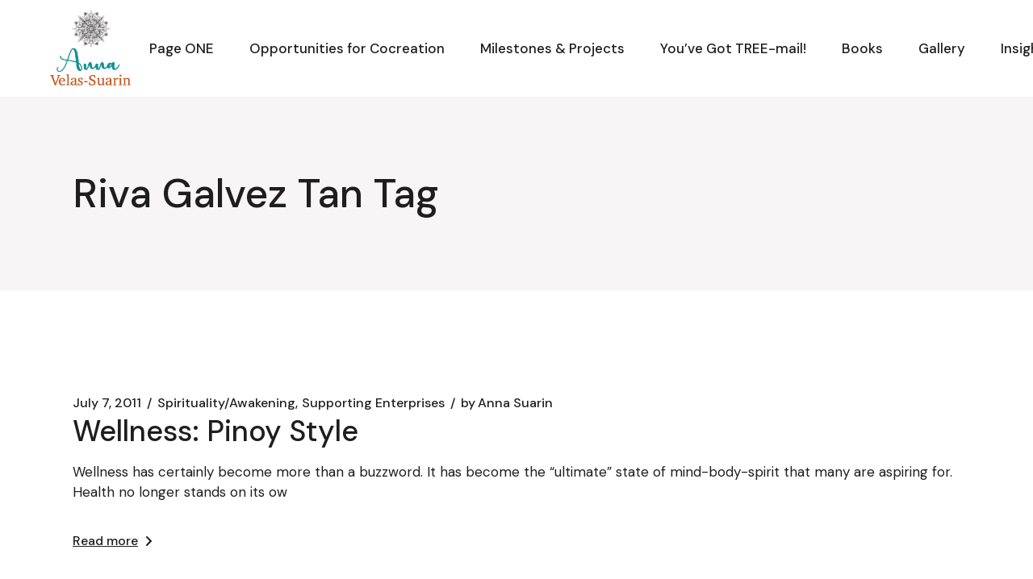

--- FILE ---
content_type: text/html; charset=UTF-8
request_url: https://annasuarin.com/tag/riva-galvez-tan/
body_size: 11664
content:
<!DOCTYPE html>
<html lang="en-US">
<head>
	<meta charset="UTF-8">
	<meta name="viewport" content="width=device-width, initial-scale=1, user-scalable=yes">
	<link rel="profile" href="https://gmpg.org/xfn/11">

	<title>Riva Galvez Tan &#8211; Anna Velas-Suarin</title>
<meta name='robots' content='max-image-preview:large' />
<link rel='dns-prefetch' href='//fonts.googleapis.com' />
<link rel="alternate" type="application/rss+xml" title="Anna Velas-Suarin &raquo; Feed" href="https://annasuarin.com/feed/" />
<link rel="alternate" type="application/rss+xml" title="Anna Velas-Suarin &raquo; Comments Feed" href="https://annasuarin.com/comments/feed/" />
<link rel="alternate" type="application/rss+xml" title="Anna Velas-Suarin &raquo; Riva Galvez Tan Tag Feed" href="https://annasuarin.com/tag/riva-galvez-tan/feed/" />
<style id='wp-img-auto-sizes-contain-inline-css' type='text/css'>
img:is([sizes=auto i],[sizes^="auto," i]){contain-intrinsic-size:3000px 1500px}
/*# sourceURL=wp-img-auto-sizes-contain-inline-css */
</style>
<style id='wp-emoji-styles-inline-css' type='text/css'>

	img.wp-smiley, img.emoji {
		display: inline !important;
		border: none !important;
		box-shadow: none !important;
		height: 1em !important;
		width: 1em !important;
		margin: 0 0.07em !important;
		vertical-align: -0.1em !important;
		background: none !important;
		padding: 0 !important;
	}
/*# sourceURL=wp-emoji-styles-inline-css */
</style>
<style id='wp-block-library-inline-css' type='text/css'>
:root{--wp-block-synced-color:#7a00df;--wp-block-synced-color--rgb:122,0,223;--wp-bound-block-color:var(--wp-block-synced-color);--wp-editor-canvas-background:#ddd;--wp-admin-theme-color:#007cba;--wp-admin-theme-color--rgb:0,124,186;--wp-admin-theme-color-darker-10:#006ba1;--wp-admin-theme-color-darker-10--rgb:0,107,160.5;--wp-admin-theme-color-darker-20:#005a87;--wp-admin-theme-color-darker-20--rgb:0,90,135;--wp-admin-border-width-focus:2px}@media (min-resolution:192dpi){:root{--wp-admin-border-width-focus:1.5px}}.wp-element-button{cursor:pointer}:root .has-very-light-gray-background-color{background-color:#eee}:root .has-very-dark-gray-background-color{background-color:#313131}:root .has-very-light-gray-color{color:#eee}:root .has-very-dark-gray-color{color:#313131}:root .has-vivid-green-cyan-to-vivid-cyan-blue-gradient-background{background:linear-gradient(135deg,#00d084,#0693e3)}:root .has-purple-crush-gradient-background{background:linear-gradient(135deg,#34e2e4,#4721fb 50%,#ab1dfe)}:root .has-hazy-dawn-gradient-background{background:linear-gradient(135deg,#faaca8,#dad0ec)}:root .has-subdued-olive-gradient-background{background:linear-gradient(135deg,#fafae1,#67a671)}:root .has-atomic-cream-gradient-background{background:linear-gradient(135deg,#fdd79a,#004a59)}:root .has-nightshade-gradient-background{background:linear-gradient(135deg,#330968,#31cdcf)}:root .has-midnight-gradient-background{background:linear-gradient(135deg,#020381,#2874fc)}:root{--wp--preset--font-size--normal:16px;--wp--preset--font-size--huge:42px}.has-regular-font-size{font-size:1em}.has-larger-font-size{font-size:2.625em}.has-normal-font-size{font-size:var(--wp--preset--font-size--normal)}.has-huge-font-size{font-size:var(--wp--preset--font-size--huge)}.has-text-align-center{text-align:center}.has-text-align-left{text-align:left}.has-text-align-right{text-align:right}.has-fit-text{white-space:nowrap!important}#end-resizable-editor-section{display:none}.aligncenter{clear:both}.items-justified-left{justify-content:flex-start}.items-justified-center{justify-content:center}.items-justified-right{justify-content:flex-end}.items-justified-space-between{justify-content:space-between}.screen-reader-text{border:0;clip-path:inset(50%);height:1px;margin:-1px;overflow:hidden;padding:0;position:absolute;width:1px;word-wrap:normal!important}.screen-reader-text:focus{background-color:#ddd;clip-path:none;color:#444;display:block;font-size:1em;height:auto;left:5px;line-height:normal;padding:15px 23px 14px;text-decoration:none;top:5px;width:auto;z-index:100000}html :where(.has-border-color){border-style:solid}html :where([style*=border-top-color]){border-top-style:solid}html :where([style*=border-right-color]){border-right-style:solid}html :where([style*=border-bottom-color]){border-bottom-style:solid}html :where([style*=border-left-color]){border-left-style:solid}html :where([style*=border-width]){border-style:solid}html :where([style*=border-top-width]){border-top-style:solid}html :where([style*=border-right-width]){border-right-style:solid}html :where([style*=border-bottom-width]){border-bottom-style:solid}html :where([style*=border-left-width]){border-left-style:solid}html :where(img[class*=wp-image-]){height:auto;max-width:100%}:where(figure){margin:0 0 1em}html :where(.is-position-sticky){--wp-admin--admin-bar--position-offset:var(--wp-admin--admin-bar--height,0px)}@media screen and (max-width:600px){html :where(.is-position-sticky){--wp-admin--admin-bar--position-offset:0px}}

/*# sourceURL=wp-block-library-inline-css */
</style><style id='global-styles-inline-css' type='text/css'>
:root{--wp--preset--aspect-ratio--square: 1;--wp--preset--aspect-ratio--4-3: 4/3;--wp--preset--aspect-ratio--3-4: 3/4;--wp--preset--aspect-ratio--3-2: 3/2;--wp--preset--aspect-ratio--2-3: 2/3;--wp--preset--aspect-ratio--16-9: 16/9;--wp--preset--aspect-ratio--9-16: 9/16;--wp--preset--color--black: #000000;--wp--preset--color--cyan-bluish-gray: #abb8c3;--wp--preset--color--white: #ffffff;--wp--preset--color--pale-pink: #f78da7;--wp--preset--color--vivid-red: #cf2e2e;--wp--preset--color--luminous-vivid-orange: #ff6900;--wp--preset--color--luminous-vivid-amber: #fcb900;--wp--preset--color--light-green-cyan: #7bdcb5;--wp--preset--color--vivid-green-cyan: #00d084;--wp--preset--color--pale-cyan-blue: #8ed1fc;--wp--preset--color--vivid-cyan-blue: #0693e3;--wp--preset--color--vivid-purple: #9b51e0;--wp--preset--gradient--vivid-cyan-blue-to-vivid-purple: linear-gradient(135deg,rgb(6,147,227) 0%,rgb(155,81,224) 100%);--wp--preset--gradient--light-green-cyan-to-vivid-green-cyan: linear-gradient(135deg,rgb(122,220,180) 0%,rgb(0,208,130) 100%);--wp--preset--gradient--luminous-vivid-amber-to-luminous-vivid-orange: linear-gradient(135deg,rgb(252,185,0) 0%,rgb(255,105,0) 100%);--wp--preset--gradient--luminous-vivid-orange-to-vivid-red: linear-gradient(135deg,rgb(255,105,0) 0%,rgb(207,46,46) 100%);--wp--preset--gradient--very-light-gray-to-cyan-bluish-gray: linear-gradient(135deg,rgb(238,238,238) 0%,rgb(169,184,195) 100%);--wp--preset--gradient--cool-to-warm-spectrum: linear-gradient(135deg,rgb(74,234,220) 0%,rgb(151,120,209) 20%,rgb(207,42,186) 40%,rgb(238,44,130) 60%,rgb(251,105,98) 80%,rgb(254,248,76) 100%);--wp--preset--gradient--blush-light-purple: linear-gradient(135deg,rgb(255,206,236) 0%,rgb(152,150,240) 100%);--wp--preset--gradient--blush-bordeaux: linear-gradient(135deg,rgb(254,205,165) 0%,rgb(254,45,45) 50%,rgb(107,0,62) 100%);--wp--preset--gradient--luminous-dusk: linear-gradient(135deg,rgb(255,203,112) 0%,rgb(199,81,192) 50%,rgb(65,88,208) 100%);--wp--preset--gradient--pale-ocean: linear-gradient(135deg,rgb(255,245,203) 0%,rgb(182,227,212) 50%,rgb(51,167,181) 100%);--wp--preset--gradient--electric-grass: linear-gradient(135deg,rgb(202,248,128) 0%,rgb(113,206,126) 100%);--wp--preset--gradient--midnight: linear-gradient(135deg,rgb(2,3,129) 0%,rgb(40,116,252) 100%);--wp--preset--font-size--small: 13px;--wp--preset--font-size--medium: 20px;--wp--preset--font-size--large: 36px;--wp--preset--font-size--x-large: 42px;--wp--preset--spacing--20: 0.44rem;--wp--preset--spacing--30: 0.67rem;--wp--preset--spacing--40: 1rem;--wp--preset--spacing--50: 1.5rem;--wp--preset--spacing--60: 2.25rem;--wp--preset--spacing--70: 3.38rem;--wp--preset--spacing--80: 5.06rem;--wp--preset--shadow--natural: 6px 6px 9px rgba(0, 0, 0, 0.2);--wp--preset--shadow--deep: 12px 12px 50px rgba(0, 0, 0, 0.4);--wp--preset--shadow--sharp: 6px 6px 0px rgba(0, 0, 0, 0.2);--wp--preset--shadow--outlined: 6px 6px 0px -3px rgb(255, 255, 255), 6px 6px rgb(0, 0, 0);--wp--preset--shadow--crisp: 6px 6px 0px rgb(0, 0, 0);}:where(.is-layout-flex){gap: 0.5em;}:where(.is-layout-grid){gap: 0.5em;}body .is-layout-flex{display: flex;}.is-layout-flex{flex-wrap: wrap;align-items: center;}.is-layout-flex > :is(*, div){margin: 0;}body .is-layout-grid{display: grid;}.is-layout-grid > :is(*, div){margin: 0;}:where(.wp-block-columns.is-layout-flex){gap: 2em;}:where(.wp-block-columns.is-layout-grid){gap: 2em;}:where(.wp-block-post-template.is-layout-flex){gap: 1.25em;}:where(.wp-block-post-template.is-layout-grid){gap: 1.25em;}.has-black-color{color: var(--wp--preset--color--black) !important;}.has-cyan-bluish-gray-color{color: var(--wp--preset--color--cyan-bluish-gray) !important;}.has-white-color{color: var(--wp--preset--color--white) !important;}.has-pale-pink-color{color: var(--wp--preset--color--pale-pink) !important;}.has-vivid-red-color{color: var(--wp--preset--color--vivid-red) !important;}.has-luminous-vivid-orange-color{color: var(--wp--preset--color--luminous-vivid-orange) !important;}.has-luminous-vivid-amber-color{color: var(--wp--preset--color--luminous-vivid-amber) !important;}.has-light-green-cyan-color{color: var(--wp--preset--color--light-green-cyan) !important;}.has-vivid-green-cyan-color{color: var(--wp--preset--color--vivid-green-cyan) !important;}.has-pale-cyan-blue-color{color: var(--wp--preset--color--pale-cyan-blue) !important;}.has-vivid-cyan-blue-color{color: var(--wp--preset--color--vivid-cyan-blue) !important;}.has-vivid-purple-color{color: var(--wp--preset--color--vivid-purple) !important;}.has-black-background-color{background-color: var(--wp--preset--color--black) !important;}.has-cyan-bluish-gray-background-color{background-color: var(--wp--preset--color--cyan-bluish-gray) !important;}.has-white-background-color{background-color: var(--wp--preset--color--white) !important;}.has-pale-pink-background-color{background-color: var(--wp--preset--color--pale-pink) !important;}.has-vivid-red-background-color{background-color: var(--wp--preset--color--vivid-red) !important;}.has-luminous-vivid-orange-background-color{background-color: var(--wp--preset--color--luminous-vivid-orange) !important;}.has-luminous-vivid-amber-background-color{background-color: var(--wp--preset--color--luminous-vivid-amber) !important;}.has-light-green-cyan-background-color{background-color: var(--wp--preset--color--light-green-cyan) !important;}.has-vivid-green-cyan-background-color{background-color: var(--wp--preset--color--vivid-green-cyan) !important;}.has-pale-cyan-blue-background-color{background-color: var(--wp--preset--color--pale-cyan-blue) !important;}.has-vivid-cyan-blue-background-color{background-color: var(--wp--preset--color--vivid-cyan-blue) !important;}.has-vivid-purple-background-color{background-color: var(--wp--preset--color--vivid-purple) !important;}.has-black-border-color{border-color: var(--wp--preset--color--black) !important;}.has-cyan-bluish-gray-border-color{border-color: var(--wp--preset--color--cyan-bluish-gray) !important;}.has-white-border-color{border-color: var(--wp--preset--color--white) !important;}.has-pale-pink-border-color{border-color: var(--wp--preset--color--pale-pink) !important;}.has-vivid-red-border-color{border-color: var(--wp--preset--color--vivid-red) !important;}.has-luminous-vivid-orange-border-color{border-color: var(--wp--preset--color--luminous-vivid-orange) !important;}.has-luminous-vivid-amber-border-color{border-color: var(--wp--preset--color--luminous-vivid-amber) !important;}.has-light-green-cyan-border-color{border-color: var(--wp--preset--color--light-green-cyan) !important;}.has-vivid-green-cyan-border-color{border-color: var(--wp--preset--color--vivid-green-cyan) !important;}.has-pale-cyan-blue-border-color{border-color: var(--wp--preset--color--pale-cyan-blue) !important;}.has-vivid-cyan-blue-border-color{border-color: var(--wp--preset--color--vivid-cyan-blue) !important;}.has-vivid-purple-border-color{border-color: var(--wp--preset--color--vivid-purple) !important;}.has-vivid-cyan-blue-to-vivid-purple-gradient-background{background: var(--wp--preset--gradient--vivid-cyan-blue-to-vivid-purple) !important;}.has-light-green-cyan-to-vivid-green-cyan-gradient-background{background: var(--wp--preset--gradient--light-green-cyan-to-vivid-green-cyan) !important;}.has-luminous-vivid-amber-to-luminous-vivid-orange-gradient-background{background: var(--wp--preset--gradient--luminous-vivid-amber-to-luminous-vivid-orange) !important;}.has-luminous-vivid-orange-to-vivid-red-gradient-background{background: var(--wp--preset--gradient--luminous-vivid-orange-to-vivid-red) !important;}.has-very-light-gray-to-cyan-bluish-gray-gradient-background{background: var(--wp--preset--gradient--very-light-gray-to-cyan-bluish-gray) !important;}.has-cool-to-warm-spectrum-gradient-background{background: var(--wp--preset--gradient--cool-to-warm-spectrum) !important;}.has-blush-light-purple-gradient-background{background: var(--wp--preset--gradient--blush-light-purple) !important;}.has-blush-bordeaux-gradient-background{background: var(--wp--preset--gradient--blush-bordeaux) !important;}.has-luminous-dusk-gradient-background{background: var(--wp--preset--gradient--luminous-dusk) !important;}.has-pale-ocean-gradient-background{background: var(--wp--preset--gradient--pale-ocean) !important;}.has-electric-grass-gradient-background{background: var(--wp--preset--gradient--electric-grass) !important;}.has-midnight-gradient-background{background: var(--wp--preset--gradient--midnight) !important;}.has-small-font-size{font-size: var(--wp--preset--font-size--small) !important;}.has-medium-font-size{font-size: var(--wp--preset--font-size--medium) !important;}.has-large-font-size{font-size: var(--wp--preset--font-size--large) !important;}.has-x-large-font-size{font-size: var(--wp--preset--font-size--x-large) !important;}
/*# sourceURL=global-styles-inline-css */
</style>

<style id='classic-theme-styles-inline-css' type='text/css'>
/*! This file is auto-generated */
.wp-block-button__link{color:#fff;background-color:#32373c;border-radius:9999px;box-shadow:none;text-decoration:none;padding:calc(.667em + 2px) calc(1.333em + 2px);font-size:1.125em}.wp-block-file__button{background:#32373c;color:#fff;text-decoration:none}
/*# sourceURL=/wp-includes/css/classic-themes.min.css */
</style>
<link rel='stylesheet' id='swiper-css' href='https://annasuarin.com/wp-content/plugins/qode-essential-addons/assets/plugins/swiper/swiper.min.css?ver=5.4.5' type='text/css' media='all' />
<link rel='stylesheet' id='qode-essential-addons-style-css' href='https://annasuarin.com/wp-content/plugins/qode-essential-addons/assets/css/main.min.css?ver=1.6.6' type='text/css' media='all' />
<link rel='stylesheet' id='qi-google-fonts-css' href='https://fonts.googleapis.com/css?family=DM+Sans%3A400%2C500%2C600%2C700&#038;subset=latin-ext&#038;display=swap&#038;ver=1.0.0' type='text/css' media='all' />
<link rel='stylesheet' id='qi-grid-css' href='https://annasuarin.com/wp-content/themes/qi/assets/css/grid.min.css?ver=1.3' type='text/css' media='all' />
<link rel='stylesheet' id='qi-main-css' href='https://annasuarin.com/wp-content/themes/qi/assets/css/main.min.css?ver=1.3' type='text/css' media='all' />
<link rel='stylesheet' id='qi-style-css' href='https://annasuarin.com/wp-content/themes/qi/style.css?ver=1.3' type='text/css' media='all' />
<script type="text/javascript" src="https://annasuarin.com/wp-includes/js/jquery/jquery.min.js?ver=3.7.1" id="jquery-core-js"></script>
<script type="text/javascript" src="https://annasuarin.com/wp-includes/js/jquery/jquery-migrate.min.js?ver=3.4.1" id="jquery-migrate-js"></script>
<link rel="https://api.w.org/" href="https://annasuarin.com/wp-json/" /><link rel="alternate" title="JSON" type="application/json" href="https://annasuarin.com/wp-json/wp/v2/tags/370" /><link rel="EditURI" type="application/rsd+xml" title="RSD" href="https://annasuarin.com/xmlrpc.php?rsd" />
<meta name="generator" content="WordPress 6.9" />
</head>
<body class="archive tag tag-riva-galvez-tan tag-370 wp-custom-logo wp-embed-responsive wp-theme-qi qodef-back-to-top--enabled qodef-content-grid-1300  qodef-header--standard qodef-header-appearance--none qodef-mobile-header--standard qode-essential-addons-1.6.6 theme-qi qi-1.3 qodef-header-standard--right qodef-search--covers-header" itemscope itemtype="https://schema.org/WebPage">
	<a class="skip-link screen-reader-text" href="#qodef-page-content">Skip to the content</a>	<div id="qodef-page-wrapper" class="">
		<header id="qodef-page-header" >
		<div id="qodef-page-header-inner" class="">
		<a itemprop="url" class="qodef-header-logo-link qodef-height--not-set qodef-source--image" href="https://annasuarin.com/" rel="home">
	<img width="409" height="394" src="https://annasuarin.com/wp-content/uploads/2022/07/cropped-Site-Logo-Anna-Velas-Suarin.png" class="qodef-header-logo-image qodef--main qodef--customizer" alt="Anna Velas-Suarin" itemprop="logo" decoding="async" srcset="https://annasuarin.com/wp-content/uploads/2022/07/cropped-Site-Logo-Anna-Velas-Suarin.png 409w, https://annasuarin.com/wp-content/uploads/2022/07/cropped-Site-Logo-Anna-Velas-Suarin-300x289.png 300w" sizes="(max-width: 409px) 100vw, 409px" /></a>
	<nav class="qodef-header-navigation" role="navigation" aria-label="Top Menu">
		<ul id="menu-wplook-main-menu-1" class="menu"><li class="menu-item menu-item-type-post_type menu-item-object-page menu-item-home menu-item-1384"><a href="https://annasuarin.com/"><span class="qodef-menu-item-text">Page ONE</span></a></li>
<li class="menu-item menu-item-type-post_type menu-item-object-page menu-item-3470"><a href="https://annasuarin.com/opportunities-for-cocreation/"><span class="qodef-menu-item-text">Opportunities for Cocreation</span></a></li>
<li class="menu-item menu-item-type-post_type menu-item-object-page menu-item-3486"><a href="https://annasuarin.com/milestones-projects/"><span class="qodef-menu-item-text">Milestones &#038; Projects</span></a></li>
<li class="menu-item menu-item-type-post_type menu-item-object-page menu-item-4847"><a href="https://annasuarin.com/youve-got-tree-mail/"><span class="qodef-menu-item-text">You’ve Got TREE-mail!</span></a></li>
<li class="menu-item menu-item-type-post_type menu-item-object-page menu-item-2866"><a href="https://annasuarin.com/books/"><span class="qodef-menu-item-text">Books</span></a></li>
<li class="menu-item menu-item-type-post_type menu-item-object-page menu-item-1727"><a href="https://annasuarin.com/gallery/"><span class="qodef-menu-item-text">Gallery</span></a></li>
<li class="menu-item menu-item-type-post_type menu-item-object-page menu-item-has-children menu-item-3544 qodef-menu-item--narrow"><a href="https://annasuarin.com/insights/"><span class="qodef-menu-item-text">Insights</span></a>
<ul class="sub-menu">
	<li class="menu-item menu-item-type-taxonomy menu-item-object-category menu-item-3545"><a href="https://annasuarin.com/category/gaia/"><span class="qodef-menu-item-text">Celebrating &amp; Honoring Gaia</span></a></li>
	<li class="menu-item menu-item-type-taxonomy menu-item-object-category menu-item-3546"><a href="https://annasuarin.com/category/literature-history-culture/"><span class="qodef-menu-item-text">Literature, History, and Culture</span></a></li>
	<li class="menu-item menu-item-type-taxonomy menu-item-object-category menu-item-3548"><a href="https://annasuarin.com/category/policy-politics-currentevents/"><span class="qodef-menu-item-text">Policy, Development, &amp; Advocacy</span></a></li>
	<li class="menu-item menu-item-type-taxonomy menu-item-object-category menu-item-3547"><a href="https://annasuarin.com/category/wellness-relationships-spirituality/"><span class="qodef-menu-item-text">Spirituality/Awakening</span></a></li>
	<li class="menu-item menu-item-type-taxonomy menu-item-object-category menu-item-3549"><a href="https://annasuarin.com/category/creatives/"><span class="qodef-menu-item-text">Creatives</span></a></li>
	<li class="menu-item menu-item-type-taxonomy menu-item-object-category menu-item-3550"><a href="https://annasuarin.com/category/support-enterprises/"><span class="qodef-menu-item-text">Supporting Enterprises</span></a></li>
	<li class="menu-item menu-item-type-taxonomy menu-item-object-category menu-item-3551"><a href="https://annasuarin.com/category/giving-back/"><span class="qodef-menu-item-text">Giving Back</span></a></li>
</ul>
</li>
<li class="menu-item menu-item-type-post_type menu-item-object-page menu-item-has-children menu-item-1382 qodef-menu-item--narrow"><a href="https://annasuarin.com/say-hello/"><span class="qodef-menu-item-text">Say HELLO!</span></a>
<ul class="sub-menu">
	<li class="menu-item menu-item-type-post_type menu-item-object-page menu-item-privacy-policy menu-item-2998"><a rel="privacy-policy" href="https://annasuarin.com/terms-and-conditions/"><span class="qodef-menu-item-text">Terms of Use &#038; Privacy Policy</span></a></li>
</ul>
</li>
</ul>	</nav>
	</div>
	</header>
<header id="qodef-page-mobile-header">
		<div id="qodef-page-mobile-header-inner" >
		<a itemprop="url" class="qodef-mobile-header-logo-link qodef-height--not-set qodef-source--image" href="https://annasuarin.com/" rel="home">
	<img src="https://annasuarin.com/wp-content/plugins/qode-essential-addons/assets/img/logo.jpg" class="qodef-header-logo-image qodef--main" itemprop="image" alt="logo main" /></a>
	<button type="button" class="qodef-mobile-header-opener" aria-expanded="false" aria-label="Open the menu">
		<svg class="qodef--initial" xmlns="http://www.w3.org/2000/svg" width="20" height="13" x="0px" y="0px" viewBox="0 0 21.3 13.7" xml:space="preserve" aria-hidden="true"><rect x="10.1" y="-9.1" transform="matrix(-1.836970e-16 1 -1 -1.836970e-16 11.5 -9.75)" width="1" height="20"/><rect x="10.1" y="-3.1" transform="matrix(-1.836970e-16 1 -1 -1.836970e-16 17.5 -3.75)" width="1" height="20"/><rect x="10.1" y="2.9" transform="matrix(-1.836970e-16 1 -1 -1.836970e-16 23.5 2.25)" width="1" height="20"/></svg>	</button>
		<nav class="qodef-mobile-header-navigation qodef-mobile-header-navigation-initial" role="navigation" aria-label="Mobile Menu">
		<ul id="menu-wplook-main-menu-2" class=""><li class="menu-item menu-item-type-post_type menu-item-object-page menu-item-home menu-item-1384"><a href="https://annasuarin.com/"><span class="qodef-menu-item-text">Page ONE</span></a></li>
<li class="menu-item menu-item-type-post_type menu-item-object-page menu-item-3470"><a href="https://annasuarin.com/opportunities-for-cocreation/"><span class="qodef-menu-item-text">Opportunities for Cocreation</span></a></li>
<li class="menu-item menu-item-type-post_type menu-item-object-page menu-item-3486"><a href="https://annasuarin.com/milestones-projects/"><span class="qodef-menu-item-text">Milestones &#038; Projects</span></a></li>
<li class="menu-item menu-item-type-post_type menu-item-object-page menu-item-4847"><a href="https://annasuarin.com/youve-got-tree-mail/"><span class="qodef-menu-item-text">You’ve Got TREE-mail!</span></a></li>
<li class="menu-item menu-item-type-post_type menu-item-object-page menu-item-2866"><a href="https://annasuarin.com/books/"><span class="qodef-menu-item-text">Books</span></a></li>
<li class="menu-item menu-item-type-post_type menu-item-object-page menu-item-1727"><a href="https://annasuarin.com/gallery/"><span class="qodef-menu-item-text">Gallery</span></a></li>
<li class="menu-item menu-item-type-post_type menu-item-object-page menu-item-has-children menu-item-3544 qodef-menu-item--narrow"><a href="https://annasuarin.com/insights/"><span class="qodef-menu-item-text">Insights</span></a><button type="button" class="qodef-mobile-menu-item-icon" aria-expanded="false" aria-label="Open the menu"><span class="screen-reader-text">Show sub menu</span><svg  xmlns="http://www.w3.org/2000/svg" x="0px" y="0px" width="6.2px" height="10.8px" viewBox="0 0 6.2 10.8" xml:space="preserve" aria-hidden="true"><g><path d="M5.9,5.9l-4.7,4.7c-0.3,0.3-0.7,0.3-1,0c-0.1-0.1-0.2-0.3-0.2-0.5c0-0.2,0.1-0.4,0.2-0.5l4.1-4.2L0.3,1.2c-0.4-0.3-0.4-0.7,0-1c0.3-0.3,0.7-0.3,1,0l4.7,4.7C6.1,5,6.2,5.2,6.2,5.4C6.2,5.6,6.1,5.8,5.9,5.9z"/></g></svg></button>
<ul class="sub-menu">
	<li class="menu-item menu-item-type-taxonomy menu-item-object-category menu-item-3545"><a href="https://annasuarin.com/category/gaia/"><span class="qodef-menu-item-text">Celebrating &amp; Honoring Gaia</span></a></li>
	<li class="menu-item menu-item-type-taxonomy menu-item-object-category menu-item-3546"><a href="https://annasuarin.com/category/literature-history-culture/"><span class="qodef-menu-item-text">Literature, History, and Culture</span></a></li>
	<li class="menu-item menu-item-type-taxonomy menu-item-object-category menu-item-3548"><a href="https://annasuarin.com/category/policy-politics-currentevents/"><span class="qodef-menu-item-text">Policy, Development, &amp; Advocacy</span></a></li>
	<li class="menu-item menu-item-type-taxonomy menu-item-object-category menu-item-3547"><a href="https://annasuarin.com/category/wellness-relationships-spirituality/"><span class="qodef-menu-item-text">Spirituality/Awakening</span></a></li>
	<li class="menu-item menu-item-type-taxonomy menu-item-object-category menu-item-3549"><a href="https://annasuarin.com/category/creatives/"><span class="qodef-menu-item-text">Creatives</span></a></li>
	<li class="menu-item menu-item-type-taxonomy menu-item-object-category menu-item-3550"><a href="https://annasuarin.com/category/support-enterprises/"><span class="qodef-menu-item-text">Supporting Enterprises</span></a></li>
	<li class="menu-item menu-item-type-taxonomy menu-item-object-category menu-item-3551"><a href="https://annasuarin.com/category/giving-back/"><span class="qodef-menu-item-text">Giving Back</span></a></li>
</ul>
</li>
<li class="menu-item menu-item-type-post_type menu-item-object-page menu-item-has-children menu-item-1382 qodef-menu-item--narrow"><a href="https://annasuarin.com/say-hello/"><span class="qodef-menu-item-text">Say HELLO!</span></a><button type="button" class="qodef-mobile-menu-item-icon" aria-expanded="false" aria-label="Open the menu"><span class="screen-reader-text">Show sub menu</span><svg  xmlns="http://www.w3.org/2000/svg" x="0px" y="0px" width="6.2px" height="10.8px" viewBox="0 0 6.2 10.8" xml:space="preserve" aria-hidden="true"><g><path d="M5.9,5.9l-4.7,4.7c-0.3,0.3-0.7,0.3-1,0c-0.1-0.1-0.2-0.3-0.2-0.5c0-0.2,0.1-0.4,0.2-0.5l4.1-4.2L0.3,1.2c-0.4-0.3-0.4-0.7,0-1c0.3-0.3,0.7-0.3,1,0l4.7,4.7C6.1,5,6.2,5.2,6.2,5.4C6.2,5.6,6.1,5.8,5.9,5.9z"/></g></svg></button>
<ul class="sub-menu">
	<li class="menu-item menu-item-type-post_type menu-item-object-page menu-item-privacy-policy menu-item-2998"><a rel="privacy-policy" href="https://annasuarin.com/terms-and-conditions/"><span class="qodef-menu-item-text">Terms of Use &#038; Privacy Policy</span></a></li>
</ul>
</li>
</ul>	</nav>
	</div>
	</header>
		<div id="qodef-page-outer">
			<div class="qodef-page-title qodef-m qodef-title--standard qodef-alignment--left qodef-vertical-alignment--header-bottom">
		<div class="qodef-m-inner">
		<div class="qodef-m-content qodef-content-grid">
	<h1 class="qodef-m-title entry-title">
		Riva Galvez Tan Tag	</h1>
	</div>
	</div>
	</div>
			<div id="qodef-page-inner" class="qodef-content-grid">
<main id="qodef-page-content" class="qodef-grid qodef-layout--columns  qodef-gutter--huge">
	<div class="qodef-grid-inner">
		<div class="qodef-grid-item qodef-page-content-section">
		<div class="qodef-blog qodef-m qodef--list qodef-grid qodef-layout--columns qodef-responsive--predefined   ">
					<div class="qodef-grid-inner">
				<article class="qodef-blog-item qodef-e qodef-grid-item post-450 post type-post status-publish format-standard hentry category-wellness-relationships-spirituality category-support-enterprises tag-12-steps-towards-wellness tag-banana tag-berrywell tag-dr-jaime-galvez-tan tag-health tag-malunggay tag-philippine-berries tag-philippine-fruits tag-philippine-vegetables tag-riva-galvez-tan tag-the-natural-shelf tag-wellness">
	<div class="qodef-e-inner">
		<div class="qodef-e-media">
	</div>
		<div class="qodef-e-content">
			<div class="qodef-e-info qodef-info--top qodef-info-style">
				<div itemprop="dateCreated" class="qodef-e-info-item qodef-e-info-date entry-date published updated">
	<a itemprop="url" href="https://annasuarin.com/2011/07/">July 7, 2011</a>
</div>
<div class="qodef-e-info-item qodef-e-info-category">
	<a href="https://annasuarin.com/category/wellness-relationships-spirituality/" rel="category tag">Spirituality/Awakening</a><span class="qodef-category-separator"></span><a href="https://annasuarin.com/category/support-enterprises/" rel="category tag">Supporting Enterprises</a></div>
<div class="qodef-e-info-item qodef-e-info-author">
	<a itemprop="author" class="qodef-e-info-author-link" href="https://annasuarin.com/author/admin/">
		<span class="qodef-e-info-author-label">by</span>
		Anna Suarin	</a>
</div>
			</div>
			<div class="qodef-e-text">
				<h2 itemprop="name" class="qodef-e-post-title entry-title">
			<a itemprop="url" class="qodef-e-title-link" href="https://annasuarin.com/wellness-pinoy-style/">
			Wellness: Pinoy Style			</a>
	</h2>
		<p itemprop="description" class="qodef-e-excerpt">
			Wellness has certainly become more than a buzzword. It has become the &#8220;ultimate&#8221; state of mind-body-spirit that many are aspiring for. Health no longer stands on its ow		</p>
				</div>
			<div class="qodef-e-info qodef-info--bottom">
					<div class="qodef-e-read-more">
		<a itemprop="url" class="qodef-theme-button qodef--with-icon qodef--simple" href="https://annasuarin.com/wellness-pinoy-style/" target="_self">Read more<svg class="qodef-theme-button-icon" xmlns="http://www.w3.org/2000/svg" x="0px" y="0px" width="6.7px" height="11.4px" viewBox="0 0 6.7 11.4" xml:space="preserve"><path d="M6.4,5L1.7,0.3c-0.4-0.4-1-0.4-1.3,0C0.1,0.5,0,0.7,0,1s0.1,0.5,0.4,0.7l3.8,4l-3.9,4C0.1,9.8,0,10.1,0,10.4  c0,0.3,0.1,0.5,0.3,0.7c0.2,0.2,0.4,0.3,0.7,0.3c0,0,0,0,0,0c0.2,0,0.5-0.1,0.7-0.3l4.7-4.7C6.5,6.2,6.7,6,6.7,5.7  C6.7,5.4,6.6,5.1,6.4,5z"></path></svg></a>	</div>
			</div>
		</div>
	</div>
</article>
			</div>
							</div>
</div>
	</div>
</main>
			</div><!-- close #qodef-page-inner div from header.php -->
		</div><!-- close #qodef-page-outer div from header.php -->
		<footer id="qodef-page-footer" >
		<div id="qodef-page-footer-top-area">
		<div id="qodef-page-footer-top-area-inner" class="qodef-content-grid">
			<div class="qodef-grid qodef-layout--columns qodef-responsive--custom qodef-col-num--4 qodef-col-num--1024--2 qodef-col-num--768--2 qodef-col-num--680--1 qodef-col-num--480--1 qodef-gutter--normal">
				<div class="qodef-grid-inner">
											<div class="qodef-grid-item">
							<div id="search-2" class="widget widget_search" data-area="footer_top_area_column_1"><form role="search" method="get" class="qodef-search-form" action="https://annasuarin.com/">
	<label for="qodef-search-form-6972180448173" class="screen-reader-text">search for:</label>
	<div class="qodef-search-form-inner clear">
		<input type="search" id="qodef-search-form-6972180448173" class="qodef-search-form-field" value="" name="s" placeholder="Search" />
		<button type="submit" class="qodef-search-form-button"><svg  xmlns="http://www.w3.org/2000/svg" x="0px" y="0px" width="18.7px" height="19px" viewBox="0 0 18.7 19" xml:space="preserve"><g><path d="M11.1,15.2c-4.2,0-7.6-3.4-7.6-7.6S6.9,0,11.1,0s7.6,3.4,7.6,7.6S15.3,15.2,11.1,15.2z M11.1,1.4c-3.4,0-6.2,2.8-6.2,6.2s2.8,6.2,6.2,6.2s6.2-2.8,6.2-6.2S14.5,1.4,11.1,1.4z"/></g><g><rect x="-0.7" y="14.8" transform="matrix(0.7071 -0.7071 0.7071 0.7071 -9.9871 6.9931)" width="8.3" height="1.4"/></g></svg></button>
	</div>
</form>
</div>						</div>
											<div class="qodef-grid-item">
							<div id="categories-6" class="widget widget_categories" data-area="footer_top_area_column_2"><h5 class="qodef-widget-title">Categories</h5>
			<ul>
					<li class="cat-item cat-item-5"><a href="https://annasuarin.com/category/gaia/">Celebrating &amp; Honoring Gaia</a> (49)
</li>
	<li class="cat-item cat-item-6"><a href="https://annasuarin.com/category/creatives/">Creatives</a> (22)
</li>
	<li class="cat-item cat-item-508"><a href="https://annasuarin.com/category/giving-back/">Giving Back</a> (5)
</li>
	<li class="cat-item cat-item-2"><a href="https://annasuarin.com/category/literature-history-culture/">Literature, History, and Culture</a> (39)
</li>
	<li class="cat-item cat-item-3"><a href="https://annasuarin.com/category/policy-politics-currentevents/">Policy, Development, &amp; Advocacy</a> (29)
</li>
	<li class="cat-item cat-item-8"><a href="https://annasuarin.com/category/wellness-relationships-spirituality/">Spirituality/Awakening</a> (39)
</li>
	<li class="cat-item cat-item-4"><a href="https://annasuarin.com/category/support-enterprises/">Supporting Enterprises</a> (16)
</li>
			</ul>

			</div>						</div>
											<div class="qodef-grid-item">
							<div id="archives-3" class="widget widget_archive" data-area="footer_top_area_column_3"><h5 class="qodef-widget-title">Archives</h5>
			<ul>
					<li><a href='https://annasuarin.com/2025/12/'>December 2025</a>&nbsp;(1)</li>
	<li><a href='https://annasuarin.com/2025/11/'>November 2025</a>&nbsp;(1)</li>
	<li><a href='https://annasuarin.com/2025/10/'>October 2025</a>&nbsp;(1)</li>
	<li><a href='https://annasuarin.com/2025/02/'>February 2025</a>&nbsp;(1)</li>
	<li><a href='https://annasuarin.com/2025/01/'>January 2025</a>&nbsp;(1)</li>
	<li><a href='https://annasuarin.com/2024/12/'>December 2024</a>&nbsp;(1)</li>
	<li><a href='https://annasuarin.com/2024/02/'>February 2024</a>&nbsp;(2)</li>
	<li><a href='https://annasuarin.com/2022/03/'>March 2022</a>&nbsp;(1)</li>
	<li><a href='https://annasuarin.com/2021/09/'>September 2021</a>&nbsp;(1)</li>
	<li><a href='https://annasuarin.com/2021/06/'>June 2021</a>&nbsp;(1)</li>
	<li><a href='https://annasuarin.com/2021/04/'>April 2021</a>&nbsp;(1)</li>
	<li><a href='https://annasuarin.com/2021/02/'>February 2021</a>&nbsp;(2)</li>
	<li><a href='https://annasuarin.com/2020/11/'>November 2020</a>&nbsp;(1)</li>
	<li><a href='https://annasuarin.com/2020/10/'>October 2020</a>&nbsp;(1)</li>
	<li><a href='https://annasuarin.com/2020/06/'>June 2020</a>&nbsp;(1)</li>
	<li><a href='https://annasuarin.com/2020/03/'>March 2020</a>&nbsp;(2)</li>
	<li><a href='https://annasuarin.com/2018/07/'>July 2018</a>&nbsp;(2)</li>
	<li><a href='https://annasuarin.com/2018/03/'>March 2018</a>&nbsp;(1)</li>
	<li><a href='https://annasuarin.com/2016/09/'>September 2016</a>&nbsp;(2)</li>
	<li><a href='https://annasuarin.com/2016/08/'>August 2016</a>&nbsp;(1)</li>
	<li><a href='https://annasuarin.com/2016/07/'>July 2016</a>&nbsp;(2)</li>
	<li><a href='https://annasuarin.com/2016/06/'>June 2016</a>&nbsp;(2)</li>
	<li><a href='https://annasuarin.com/2016/05/'>May 2016</a>&nbsp;(2)</li>
	<li><a href='https://annasuarin.com/2016/04/'>April 2016</a>&nbsp;(2)</li>
	<li><a href='https://annasuarin.com/2016/03/'>March 2016</a>&nbsp;(1)</li>
	<li><a href='https://annasuarin.com/2016/02/'>February 2016</a>&nbsp;(1)</li>
	<li><a href='https://annasuarin.com/2016/01/'>January 2016</a>&nbsp;(3)</li>
	<li><a href='https://annasuarin.com/2015/12/'>December 2015</a>&nbsp;(2)</li>
	<li><a href='https://annasuarin.com/2015/09/'>September 2015</a>&nbsp;(2)</li>
	<li><a href='https://annasuarin.com/2015/04/'>April 2015</a>&nbsp;(1)</li>
	<li><a href='https://annasuarin.com/2014/11/'>November 2014</a>&nbsp;(1)</li>
	<li><a href='https://annasuarin.com/2014/10/'>October 2014</a>&nbsp;(1)</li>
	<li><a href='https://annasuarin.com/2014/07/'>July 2014</a>&nbsp;(1)</li>
	<li><a href='https://annasuarin.com/2014/06/'>June 2014</a>&nbsp;(1)</li>
	<li><a href='https://annasuarin.com/2014/05/'>May 2014</a>&nbsp;(2)</li>
	<li><a href='https://annasuarin.com/2014/04/'>April 2014</a>&nbsp;(4)</li>
	<li><a href='https://annasuarin.com/2014/03/'>March 2014</a>&nbsp;(2)</li>
	<li><a href='https://annasuarin.com/2013/11/'>November 2013</a>&nbsp;(1)</li>
	<li><a href='https://annasuarin.com/2013/10/'>October 2013</a>&nbsp;(2)</li>
	<li><a href='https://annasuarin.com/2013/09/'>September 2013</a>&nbsp;(2)</li>
	<li><a href='https://annasuarin.com/2013/08/'>August 2013</a>&nbsp;(1)</li>
	<li><a href='https://annasuarin.com/2013/04/'>April 2013</a>&nbsp;(2)</li>
	<li><a href='https://annasuarin.com/2013/02/'>February 2013</a>&nbsp;(1)</li>
	<li><a href='https://annasuarin.com/2013/01/'>January 2013</a>&nbsp;(3)</li>
	<li><a href='https://annasuarin.com/2012/05/'>May 2012</a>&nbsp;(1)</li>
	<li><a href='https://annasuarin.com/2012/01/'>January 2012</a>&nbsp;(1)</li>
	<li><a href='https://annasuarin.com/2011/12/'>December 2011</a>&nbsp;(1)</li>
	<li><a href='https://annasuarin.com/2011/11/'>November 2011</a>&nbsp;(2)</li>
	<li><a href='https://annasuarin.com/2011/10/'>October 2011</a>&nbsp;(1)</li>
	<li><a href='https://annasuarin.com/2011/09/'>September 2011</a>&nbsp;(2)</li>
	<li><a href='https://annasuarin.com/2011/08/'>August 2011</a>&nbsp;(3)</li>
	<li><a href='https://annasuarin.com/2011/07/'>July 2011</a>&nbsp;(2)</li>
	<li><a href='https://annasuarin.com/2011/06/'>June 2011</a>&nbsp;(2)</li>
	<li><a href='https://annasuarin.com/2011/05/'>May 2011</a>&nbsp;(5)</li>
	<li><a href='https://annasuarin.com/2010/05/'>May 2010</a>&nbsp;(2)</li>
	<li><a href='https://annasuarin.com/2010/01/'>January 2010</a>&nbsp;(1)</li>
	<li><a href='https://annasuarin.com/2009/12/'>December 2009</a>&nbsp;(1)</li>
	<li><a href='https://annasuarin.com/2009/11/'>November 2009</a>&nbsp;(2)</li>
	<li><a href='https://annasuarin.com/2009/10/'>October 2009</a>&nbsp;(4)</li>
	<li><a href='https://annasuarin.com/2009/09/'>September 2009</a>&nbsp;(1)</li>
	<li><a href='https://annasuarin.com/2009/08/'>August 2009</a>&nbsp;(2)</li>
	<li><a href='https://annasuarin.com/2009/05/'>May 2009</a>&nbsp;(2)</li>
	<li><a href='https://annasuarin.com/2009/04/'>April 2009</a>&nbsp;(1)</li>
	<li><a href='https://annasuarin.com/2009/03/'>March 2009</a>&nbsp;(1)</li>
	<li><a href='https://annasuarin.com/2009/02/'>February 2009</a>&nbsp;(20)</li>
			</ul>

			</div>						</div>
											<div class="qodef-grid-item">
													</div>
									</div>
			</div>
		</div>
	</div>
</footer>
	</div><!-- close #qodef-page-wrapper div from header.php -->
	<script type="speculationrules">
{"prefetch":[{"source":"document","where":{"and":[{"href_matches":"/*"},{"not":{"href_matches":["/wp-*.php","/wp-admin/*","/wp-content/uploads/*","/wp-content/*","/wp-content/plugins/*","/wp-content/themes/qi/*","/*\\?(.+)"]}},{"not":{"selector_matches":"a[rel~=\"nofollow\"]"}},{"not":{"selector_matches":".no-prefetch, .no-prefetch a"}}]},"eagerness":"conservative"}]}
</script>
<a id="qodef-back-to-top" href="#" class="qodef--predefined">
	<span class="qodef-back-to-top-icon">
		<svg  xmlns="http://www.w3.org/2000/svg" x="0px" y="0px" viewBox="0 0 1015 771" xml:space="preserve"><polygon points="34.5,307.5 684.2,307.5 513,136.4 629,20.4 882.1,273.5 998.1,389.5 882.1,505.5 629,758.6 513,642.7 684.2,471.5 34.5,471.5 "/></svg>	</span>
</a>
			<script>
				/(trident|msie)/i.test(navigator.userAgent)&&document.getElementById&&window.addEventListener&&window.addEventListener("hashchange",function(){var t,e=location.hash.substring(1);/^[A-z0-9_-]+$/.test(e)&&(t=document.getElementById(e))&&(/^(?:a|select|input|button|textarea)$/i.test(t.tagName)||(t.tabIndex=-1),t.focus())},!1);
			</script>
			<script type="text/javascript" src="https://annasuarin.com/wp-includes/js/hoverIntent.min.js?ver=1.10.2" id="hoverIntent-js"></script>
<script type="text/javascript" src="https://annasuarin.com/wp-includes/js/jquery/ui/core.min.js?ver=1.13.3" id="jquery-ui-core-js"></script>
<script type="text/javascript" src="https://annasuarin.com/wp-content/plugins/qode-essential-addons/assets/plugins/modernizr/modernizr.js?ver=6.9" id="modernizr-js"></script>
<script type="text/javascript" src="https://annasuarin.com/wp-content/plugins/qode-essential-addons/assets/plugins/fslightbox/fslightbox.min.js?ver=6.9" id="fslightbox-js"></script>
<script type="text/javascript" src="https://annasuarin.com/wp-content/plugins/qode-essential-addons/assets/plugins/swiper/swiper.min.js?ver=5.4.5" id="swiper-js"></script>
<script type="text/javascript" id="qode-essential-addons-script-js-extra">
/* <![CDATA[ */
var qodefGlobal = {"vars":{"adminBarHeight":0,"iconArrowLeft":"\u003Csvg  xmlns=\"http://www.w3.org/2000/svg\" x=\"0px\" y=\"0px\" width=\"21px\" height=\"12.4px\" viewBox=\"0 0 21 12.4\" xml:space=\"preserve\" style=\"stroke: none;\"\u003E\u003Cg\u003E\u003Cpath d=\"M0,6.2C0,6.1,0,6,0.1,5.9c0-0.1,0.1-0.2,0.2-0.3l5.3-5.3c0.4-0.4,0.8-0.4,1.2,0c0.4,0.4,0.4,0.8,0,1.2L3,5.3h17.1c0.3,0,0.5,0.1,0.6,0.2S21,5.9,21,6.2c0,0.3-0.1,0.5-0.2,0.6s-0.4,0.2-0.6,0.2H3l3.7,3.8c0.4,0.4,0.4,0.8,0,1.2c-0.4,0.4-0.8,0.4-1.2,0L0.3,6.8C0.2,6.7,0.1,6.6,0.1,6.5C0,6.4,0,6.3,0,6.2z\"/\u003E\u003C/g\u003E\u003C/svg\u003E","iconArrowRight":"\u003Csvg  xmlns=\"http://www.w3.org/2000/svg\" x=\"0px\" y=\"0px\" width=\"21px\" height=\"12.4px\" viewBox=\"0 0 21 12.4\" xml:space=\"preserve\" style=\"stroke: none;\"\u003E\u003Cg\u003E\u003Cpath d=\"M20.9,6.5c0,0.1-0.1,0.2-0.2,0.3L15.5,12c-0.4,0.4-0.8,0.4-1.2,0c-0.4-0.4-0.4-0.8,0-1.2L18,7.1H0.9C0.6,7.1,0.4,7,0.2,6.8S0,6.4,0,6.2c0-0.3,0.1-0.5,0.2-0.6s0.4-0.2,0.6-0.2H18l-3.7-3.8c-0.4-0.4-0.4-0.8,0-1.2c0.4-0.4,0.8-0.4,1.2,0l5.3,5.3c0.1,0.1,0.2,0.2,0.2,0.3C21,6,21,6.1,21,6.2S21,6.4,20.9,6.5z\"/\u003E\u003C/g\u003E\u003C/svg\u003E","iconClose":"\u003Csvg  xmlns=\"http://www.w3.org/2000/svg\" x=\"0px\" y=\"0px\" viewBox=\"0 0 9.1 9.1\" xml:space=\"preserve\"\u003E\u003Cg\u003E\u003Cpath d=\"M8.5,0L9,0.6L5.1,4.5L9,8.5L8.5,9L4.5,5.1L0.6,9L0,8.5L4,4.5L0,0.6L0.6,0L4.5,4L8.5,0z\"/\u003E\u003C/g\u003E\u003C/svg\u003E","topAreaHeight":0,"headerHeight":120}};
//# sourceURL=qode-essential-addons-script-js-extra
/* ]]> */
</script>
<script type="text/javascript" src="https://annasuarin.com/wp-content/plugins/qode-essential-addons/assets/js/main.min.js?ver=1.6.6" id="qode-essential-addons-script-js"></script>
<script type="text/javascript" src="https://annasuarin.com/wp-content/themes/qi/assets/js/main.min.js?ver=1.3" id="qi-main-js-js"></script>
<script id="wp-emoji-settings" type="application/json">
{"baseUrl":"https://s.w.org/images/core/emoji/17.0.2/72x72/","ext":".png","svgUrl":"https://s.w.org/images/core/emoji/17.0.2/svg/","svgExt":".svg","source":{"concatemoji":"https://annasuarin.com/wp-includes/js/wp-emoji-release.min.js?ver=6.9"}}
</script>
<script type="module">
/* <![CDATA[ */
/*! This file is auto-generated */
const a=JSON.parse(document.getElementById("wp-emoji-settings").textContent),o=(window._wpemojiSettings=a,"wpEmojiSettingsSupports"),s=["flag","emoji"];function i(e){try{var t={supportTests:e,timestamp:(new Date).valueOf()};sessionStorage.setItem(o,JSON.stringify(t))}catch(e){}}function c(e,t,n){e.clearRect(0,0,e.canvas.width,e.canvas.height),e.fillText(t,0,0);t=new Uint32Array(e.getImageData(0,0,e.canvas.width,e.canvas.height).data);e.clearRect(0,0,e.canvas.width,e.canvas.height),e.fillText(n,0,0);const a=new Uint32Array(e.getImageData(0,0,e.canvas.width,e.canvas.height).data);return t.every((e,t)=>e===a[t])}function p(e,t){e.clearRect(0,0,e.canvas.width,e.canvas.height),e.fillText(t,0,0);var n=e.getImageData(16,16,1,1);for(let e=0;e<n.data.length;e++)if(0!==n.data[e])return!1;return!0}function u(e,t,n,a){switch(t){case"flag":return n(e,"\ud83c\udff3\ufe0f\u200d\u26a7\ufe0f","\ud83c\udff3\ufe0f\u200b\u26a7\ufe0f")?!1:!n(e,"\ud83c\udde8\ud83c\uddf6","\ud83c\udde8\u200b\ud83c\uddf6")&&!n(e,"\ud83c\udff4\udb40\udc67\udb40\udc62\udb40\udc65\udb40\udc6e\udb40\udc67\udb40\udc7f","\ud83c\udff4\u200b\udb40\udc67\u200b\udb40\udc62\u200b\udb40\udc65\u200b\udb40\udc6e\u200b\udb40\udc67\u200b\udb40\udc7f");case"emoji":return!a(e,"\ud83e\u1fac8")}return!1}function f(e,t,n,a){let r;const o=(r="undefined"!=typeof WorkerGlobalScope&&self instanceof WorkerGlobalScope?new OffscreenCanvas(300,150):document.createElement("canvas")).getContext("2d",{willReadFrequently:!0}),s=(o.textBaseline="top",o.font="600 32px Arial",{});return e.forEach(e=>{s[e]=t(o,e,n,a)}),s}function r(e){var t=document.createElement("script");t.src=e,t.defer=!0,document.head.appendChild(t)}a.supports={everything:!0,everythingExceptFlag:!0},new Promise(t=>{let n=function(){try{var e=JSON.parse(sessionStorage.getItem(o));if("object"==typeof e&&"number"==typeof e.timestamp&&(new Date).valueOf()<e.timestamp+604800&&"object"==typeof e.supportTests)return e.supportTests}catch(e){}return null}();if(!n){if("undefined"!=typeof Worker&&"undefined"!=typeof OffscreenCanvas&&"undefined"!=typeof URL&&URL.createObjectURL&&"undefined"!=typeof Blob)try{var e="postMessage("+f.toString()+"("+[JSON.stringify(s),u.toString(),c.toString(),p.toString()].join(",")+"));",a=new Blob([e],{type:"text/javascript"});const r=new Worker(URL.createObjectURL(a),{name:"wpTestEmojiSupports"});return void(r.onmessage=e=>{i(n=e.data),r.terminate(),t(n)})}catch(e){}i(n=f(s,u,c,p))}t(n)}).then(e=>{for(const n in e)a.supports[n]=e[n],a.supports.everything=a.supports.everything&&a.supports[n],"flag"!==n&&(a.supports.everythingExceptFlag=a.supports.everythingExceptFlag&&a.supports[n]);var t;a.supports.everythingExceptFlag=a.supports.everythingExceptFlag&&!a.supports.flag,a.supports.everything||((t=a.source||{}).concatemoji?r(t.concatemoji):t.wpemoji&&t.twemoji&&(r(t.twemoji),r(t.wpemoji)))});
//# sourceURL=https://annasuarin.com/wp-includes/js/wp-emoji-loader.min.js
/* ]]> */
</script>
</body>
</html>
